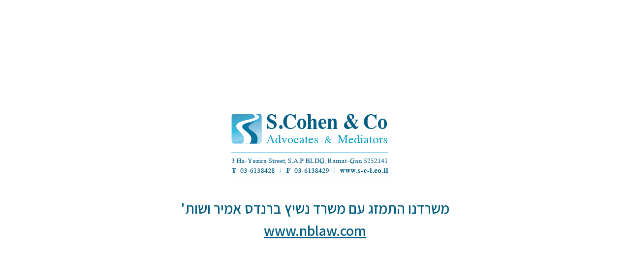

--- FILE ---
content_type: text/html; charset=UTF-8
request_url: https://s-c-l.co.il/%D7%94%D7%A8%D7%A6%D7%90%D7%94-%D7%91%D7%A0%D7%95%D7%A9%D7%90-%D7%AA%D7%A7%D7%A0%D7%95%D7%AA-%D7%94%D7%A2%D7%A8%D7%91%D7%95%D7%AA-%D7%94%D7%94%D7%93%D7%93%D7%99%D7%AA/
body_size: 2260
content:
<!DOCTYPE html>

<html dir="rtl" lang="he-IL">
    <head>
    	<meta charset="UTF-8">
    	<meta name="viewport" content="width=device-width, initial-scale=1">

        <!-- SEO -->
<title>שלמה כהן ושות׳</title><meta name="description" content="עורכי דין ומגשרים"/>
<!-- og meta for facebook, googleplus -->
<meta property="og:title" content="שלמה כהן ושות׳"/>
<meta property="og:description" content="עורכי דין ומגשרים"/>
<meta property="og:url" content="https://s-c-l.co.il"/>
<meta property="og:type" content="website" />
<meta property="og:image" content=""/>

<!-- twitter meta -->
<meta name="twitter:card" content="summary_large_image"/>
<meta name="twitter:title" content="שלמה כהן ושות׳"/>
<meta name="twitter:description" content="עורכי דין ומגשרים"/>
<meta name="twitter:url" content="https://s-c-l.co.il"/>
<meta name="twitter:image" content=""/>

<link rel="stylesheet" href="https://s-c-l.co.il/wp-content/plugins/cmp-coming-soon-maintenance/themes/hardwork/style.css?v=4.1.16" type="text/css" media="all">
<link rel="stylesheet" href="https://s-c-l.co.il/wp-content/plugins/cmp-coming-soon-maintenance/css/animate.min.css">
<link href="https://cdnjs.cloudflare.com/ajax/libs/font-awesome/6.7.2/css/all.min.css" rel="stylesheet" >
<link href="https://fonts.googleapis.com/css?family=Assistant:700%7CAssistant:400,700,600&amp;subset=latin,hebrew" rel="stylesheet">


        <style>
            body,input {font-family:'Assistant', 'sans-serif';color:#035e83;}
                            .social-list {background-color: rgba(255,255,255,0.4);}
                            a {color:#035e83;}
            h1,h2,h3,h4,h5,h6 {font-family:'Assistant', 'sans-serif';}
            body {font-size:24px; letter-spacing: 0px; font-weight:600;; }
            h1:not(.text-logo),h2, h3,h4,h5,h6,.text-logo-wrapper {font-size:2.0833333333333em;letter-spacing: 0px; font-weight:700;font-style: normal;; }
            h1 {font-weight:700;font-style: normal;;}
        </style>

        

<style>
    .wp-video {margin: 0 auto;}
    .wp-video-shortcode {max-width: 100%;}
    .grecaptcha-badge {display: none!important;}
    .text-logo {display: inline-block;}
    #gdpr-checkbox {-webkit-appearance: checkbox;-moz-appearance: checkbox;width: initial;height: initial;}
    #counter.expired {display: none; }
    input, button {
        box-shadow: inset 0 0 0 0 !important;
        -webkit-box-shadow: inset 0 0 0 0 !important;
        -webkit-appearance: none;
        outline: none;
    }
</style>



<style>.logo-wrapper.image {
    margin-bottom: 0 !important;
}</style>
    </head>


    <body id="body">
        <div id="background-wrapper">

         <div id="background-image" class="color loaded" style="background-color:#ffffff"></div>
        </div>

        
        <section class="section section-body">
            <div class="logo-wrapper image"><a href="https://www.nblaw.com/" style="text-decoration:none"><img src="https://s-c-l.co.il/wp-content/uploads/2016/05/33ENGrmtgan.png" class="graphic-logo" alt="logo"></a></div><p style="font-family: Assistant; font-size: 30px; text-align: center;">משרדנו התמזג עם משרד נשיץ ברנדס אמיר ושות'<br />
<a href="https://www.nblaw.com">www.nblaw.com</a></p>
         
         </section>
        
    <!-- Fade in background image after load -->
    <script>
        window.addEventListener("load",function(event) {
            init();
        });

        function init(){

            var image = document.getElementById('background-image');
            var body = document.getElementById('body');
            
            if ( image === null ) {
                image = document.getElementById('body');
            } 

            if ( image != null ) {
                if ( image.className !== 'image-unsplash') {
                    image.classList.add('loaded');
                    body.classList.add('loaded');
                }
            }

                    }
    </script>

    
    <script>
        /* Subscribe form script */
        var ajaxWpUrl = 'https://s-c-l.co.il/wp-admin/admin-ajax.php';
        var {pathname} = new URL(ajaxWpUrl);
        var ajaxurl = `${location.protocol}//${location.hostname}${pathname}`;
        var security = '584f02738c';
        var msg = '';
        subForm = function( form, resultElement, emailInput, firstnameInput, lastnameInput, token = '' ) {
            if ( emailInput.value !== '' ) {
                const firstname = firstnameInput === null ? '' : firstnameInput.value;
                const lastname = lastnameInput === null ? '' : lastnameInput.value;

                fetch( ajaxurl, {
                    method: 'POST',
                    headers: {
                        'Content-Type': 'application/x-www-form-urlencoded; charset=utf-8',
                        'Access-Control-Allow-Origin': '*',
                    },
                    body: `action=niteo_subscribe&ajax=true&form_honeypot=&email=${ encodeURIComponent(emailInput.value) }&firstname=${ encodeURIComponent(firstname) }&lastname=${ encodeURIComponent(lastname) }&security=${ security }&token=${ token }`,
                    credentials: 'same-origin'
                } )
                .then( (res) => {
                    return res.json();
                } )
                .then( (data) => {
                    resultElement.innerHTML = data.message; // Display the result inside result element.
                    form.classList.add('-subscribed');
                    if (data.status == 1) {
                        form.classList.remove('-subscribe-failed');
                        form.classList.add('-subscribe-successful');
                        emailInput.value = '';
                        firstnameInput ? firstnameInput.value = '' : null;
                        lastnameInput ? lastnameInput.value = '' : null;
                        
                    } else {
                        form.classList.add('-subscribe-failed');
                    }
                } )
                .catch(function(error) { console.log(error.message); });

            } else {
                resultElement.innerHTML = 'Oops! Email is empty.';
            }
        }
    </script>

<!-- Build by CMP – Coming Soon Maintenance Plugin by NiteoThemes -->
<!-- Visit plugin page https://wordpress.org/plugins/cmp-coming-soon-maintenance/ -->
<!-- More CMP Themes on https://niteothemes.com -->
    </body>

</html>
